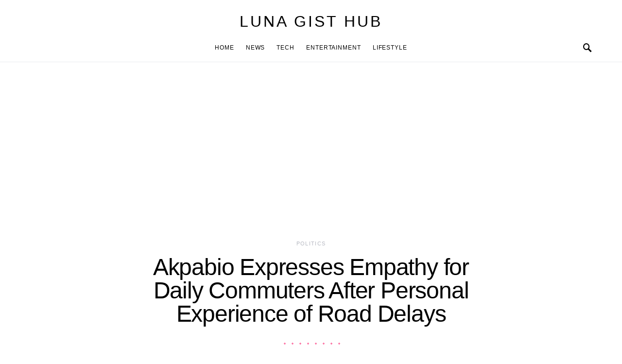

--- FILE ---
content_type: text/html; charset=utf-8
request_url: https://www.google.com/recaptcha/api2/aframe
body_size: 265
content:
<!DOCTYPE HTML><html><head><meta http-equiv="content-type" content="text/html; charset=UTF-8"></head><body><script nonce="7H_RdgaIwuLflfL6NiyfTg">/** Anti-fraud and anti-abuse applications only. See google.com/recaptcha */ try{var clients={'sodar':'https://pagead2.googlesyndication.com/pagead/sodar?'};window.addEventListener("message",function(a){try{if(a.source===window.parent){var b=JSON.parse(a.data);var c=clients[b['id']];if(c){var d=document.createElement('img');d.src=c+b['params']+'&rc='+(localStorage.getItem("rc::a")?sessionStorage.getItem("rc::b"):"");window.document.body.appendChild(d);sessionStorage.setItem("rc::e",parseInt(sessionStorage.getItem("rc::e")||0)+1);localStorage.setItem("rc::h",'1769018161629');}}}catch(b){}});window.parent.postMessage("_grecaptcha_ready", "*");}catch(b){}</script></body></html>